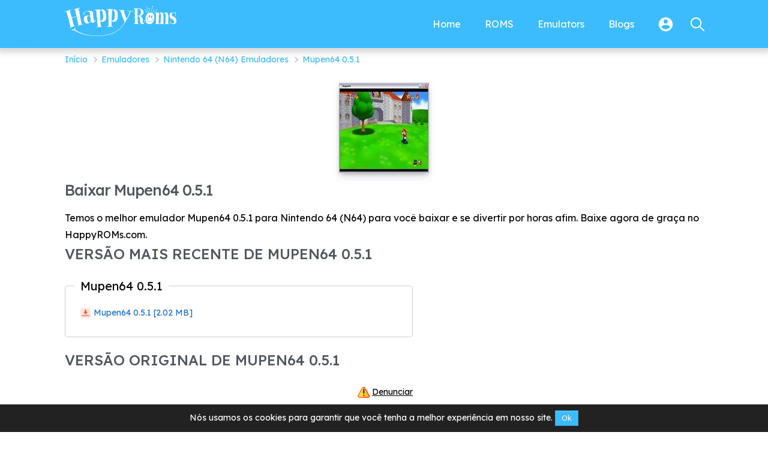

--- FILE ---
content_type: text/html; charset=utf-8
request_url: https://happyroms.com/pt/download/mupen64-051-32955/
body_size: 17260
content:


<!DOCTYPE html>
<html lang="pt">
<head>
    <meta charset="UTF-8">
    <meta http-equiv="X-UA-Compatible" content="IE=edge">
    <meta name="viewport" content="width=device-width, initial-scale=1.0">
    <meta name="googlebot" content="noindex"><meta name="googlebot-news" content="nosnippet"><meta name="robots" content="noindex, nofollow"><title>Baixar Mupen64 0.5.1 - ROM free</title><meta name="description" content="Baixar"><meta property="og:type" content="article"><meta property="og:site_name" content="Happyroms.com"><meta property="og:url" content="https://happyroms.com/pt/download/mupen64-051-32955/"><meta property="og:title" content="Baixar Mupen64 0.5.1 - ROM free"><meta property="og:description" content="Baixar"><meta name="twitter:card" content="summary_large_image"><meta name="twitter:title" content="Baixar Mupen64 0.5.1 - ROM free"><meta name="twitter:description" content="Baixar"><link rel="canonical" href="https://happyroms.com/pt/mupen64-051/"><meta property="og:locale" content="pt">    
    
    <link rel="icon" href="/assets/image/favicon.png" data-spai-eager="1" sizes="32x32">
    <link rel="icon" href="/assets/image/favicon.png" data-spai-eager="1" sizes="192x192">

    <!-- <link rel="preconnect" href="https://fonts.googleapis.com">
    <link rel="preconnect" href="https://fonts.gstatic.com" crossorigin>
    <link href="https://fonts.googleapis.com/css2?family=Lexend+Deca:wght@300;400;500;700&display=swap" rel="stylesheet"> -->
    
    <!---
    <script type="text/javascript">
        WebFontConfig = {
            google: { families: [ 'Lexend+Deca:300,400,400italic,500,700' ] }
        };
        (function() {
            var wf = document.createElement('script');
            wf.src = 'https://ajax.googleapis.com/ajax/libs/webfont/1/webfont.js';
            wf.type = 'text/javascript';
            wf.async = 'true';
            var s = document.getElementsByTagName('script')[0];
            s.parentNode.insertBefore(wf, s);
        })(); 
    </script>
    -->

    <!--FONT FACE-->
    <style>
    /* latin */
    @font-face {
    font-family: 'Lexend Deca';
    font-style: normal;
    font-weight: 300;
    src: url(https://fonts.gstatic.com/s/lexenddeca/v17/K2F1fZFYk-dHSE0UPPuwQ5qnJy_YZ2ON.woff2) format('woff2');
    unicode-range: U+0000-00FF, U+0131, U+0152-0153, U+02BB-02BC, U+02C6, U+02DA, U+02DC, U+2000-206F, U+2074, U+20AC, U+2122, U+2191, U+2193, U+2212, U+2215, U+FEFF, U+FFFD;
    }
    /* latin */
    @font-face {
    font-family: 'Lexend Deca';
    font-style: normal;
    font-weight: 400;
    src: url(https://fonts.gstatic.com/s/lexenddeca/v17/K2F1fZFYk-dHSE0UPPuwQ5qnJy_YZ2ON.woff2) format('woff2');
    unicode-range: U+0000-00FF, U+0131, U+0152-0153, U+02BB-02BC, U+02C6, U+02DA, U+02DC, U+2000-206F, U+2074, U+20AC, U+2122, U+2191, U+2193, U+2212, U+2215, U+FEFF, U+FFFD;
    }
    /* latin */
    @font-face {
    font-family: 'Lexend Deca';
    font-style: normal;
    font-weight: 500;
    src: url(https://fonts.gstatic.com/s/lexenddeca/v17/K2F1fZFYk-dHSE0UPPuwQ5qnJy_YZ2ON.woff2) format('woff2');
    unicode-range: U+0000-00FF, U+0131, U+0152-0153, U+02BB-02BC, U+02C6, U+02DA, U+02DC, U+2000-206F, U+2074, U+20AC, U+2122, U+2191, U+2193, U+2212, U+2215, U+FEFF, U+FFFD;
    }
    /* latin */
    @font-face {
    font-family: 'Lexend Deca';
    font-style: normal;
    font-weight: 700;
    src: url(https://fonts.gstatic.com/s/lexenddeca/v17/K2F1fZFYk-dHSE0UPPuwQ5qnJy_YZ2ON.woff2) format('woff2');
    unicode-range: U+0000-00FF, U+0131, U+0152-0153, U+02BB-02BC, U+02C6, U+02DA, U+02DC, U+2000-206F, U+2074, U+20AC, U+2122, U+2191, U+2193, U+2212, U+2215, U+FEFF, U+FFFD;
    }
    </style>
    
    <!-- bootstrap flex-grid-libs -->
    <style>
        *,*::before,*::after{-webkit-box-sizing:border-box;box-sizing:border-box}@media (prefers-reduced-motion: no-preference){:root{scroll-behavior:smooth}}body{margin:0;font-size:1rem;font-weight:400;line-height:1.5}a{color:#0d6efd;text-decoration:underline}a:hover{color:#0a58ca}a:not([href]):not([class]),a:not([href]):not([class]):hover{color:inherit;text-decoration:none}button:focus:not(:focus-visible){outline:0}[role=button]{cursor:pointer}button,[type=button],[type=reset],[type=submit]{-webkit-appearance:button}button:not(:disabled),[type=button]:not(:disabled),[type=reset]:not(:disabled),[type=submit]:not(:disabled){cursor:pointer}.container,.container-fluid,.container-xxl,.container-xl,.container-lg,.container-md,.container-sm{width:100%;padding-right:var(--bs-gutter-x, 0.75rem);padding-left:var(--bs-gutter-x, 0.75rem);margin-right:auto;margin-left:auto}@media (min-width: 576px){.container-sm,.container{max-width:540px}}@media (min-width: 768px){.container-md,.container-sm,.container{max-width:720px}}@media (min-width: 992px){.container-lg,.container-md,.container-sm,.container{max-width:960px}}@media (min-width: 1200px){.container-xl,.container-lg,.container-md,.container-sm,.container{max-width:1140px}}@media (min-width: 1400px){.container-xxl,.container-xl,.container-lg,.container-md,.container-sm,.container{max-width:1320px}}.row{--bs-gutter-x: 1.5rem;--bs-gutter-y: 0;display:-webkit-box;display:-ms-flexbox;display:flex;-ms-flex-wrap:wrap;flex-wrap:wrap;margin-top:calc(var(--bs-gutter-y) * -1);margin-right:calc(var(--bs-gutter-x) * -.5);margin-left:calc(var(--bs-gutter-x) * -.5)}.row>*{-ms-flex-negative:0;flex-shrink:0;width:100%;max-width:100%;padding-right:calc(var(--bs-gutter-x) * .5);padding-left:calc(var(--bs-gutter-x) * .5);margin-top:var(--bs-gutter-y)}.col{-webkit-box-flex:1;-ms-flex:1 0 0%;flex:1 0 0%}.row-cols-auto>*{-webkit-box-flex:0;-ms-flex:0 0 auto;flex:0 0 auto;width:auto}.row-cols-1>*{-webkit-box-flex:0;-ms-flex:0 0 auto;flex:0 0 auto;width:100%}.row-cols-2>*{-webkit-box-flex:0;-ms-flex:0 0 auto;flex:0 0 auto;width:50%}.row-cols-3>*{-webkit-box-flex:0;-ms-flex:0 0 auto;flex:0 0 auto;width:33.3333333333%}.row-cols-4>*{-webkit-box-flex:0;-ms-flex:0 0 auto;flex:0 0 auto;width:25%}.row-cols-5>*{-webkit-box-flex:0;-ms-flex:0 0 auto;flex:0 0 auto;width:20%}.row-cols-6>*{-webkit-box-flex:0;-ms-flex:0 0 auto;flex:0 0 auto;width:16.6666666667%}@media (min-width: 576px){.col-sm{-webkit-box-flex:1;-ms-flex:1 0 0%;flex:1 0 0%}.row-cols-sm-auto>*{-webkit-box-flex:0;-ms-flex:0 0 auto;flex:0 0 auto;width:auto}.row-cols-sm-1>*{-webkit-box-flex:0;-ms-flex:0 0 auto;flex:0 0 auto;width:100%}.row-cols-sm-2>*{-webkit-box-flex:0;-ms-flex:0 0 auto;flex:0 0 auto;width:50%}.row-cols-sm-3>*{-webkit-box-flex:0;-ms-flex:0 0 auto;flex:0 0 auto;width:33.3333333333%}.row-cols-sm-4>*{-webkit-box-flex:0;-ms-flex:0 0 auto;flex:0 0 auto;width:25%}.row-cols-sm-5>*{-webkit-box-flex:0;-ms-flex:0 0 auto;flex:0 0 auto;width:20%}.row-cols-sm-6>*{-webkit-box-flex:0;-ms-flex:0 0 auto;flex:0 0 auto;width:16.6666666667%}}@media (min-width: 768px){.col-md{-webkit-box-flex:1;-ms-flex:1 0 0%;flex:1 0 0%}.row-cols-md-auto>*{-webkit-box-flex:0;-ms-flex:0 0 auto;flex:0 0 auto;width:auto}.row-cols-md-1>*{-webkit-box-flex:0;-ms-flex:0 0 auto;flex:0 0 auto;width:100%}.row-cols-md-2>*{-webkit-box-flex:0;-ms-flex:0 0 auto;flex:0 0 auto;width:50%}.row-cols-md-3>*{-webkit-box-flex:0;-ms-flex:0 0 auto;flex:0 0 auto;width:33.3333333333%}.row-cols-md-4>*{-webkit-box-flex:0;-ms-flex:0 0 auto;flex:0 0 auto;width:25%}.row-cols-md-5>*{-webkit-box-flex:0;-ms-flex:0 0 auto;flex:0 0 auto;width:20%}.row-cols-md-6>*{-webkit-box-flex:0;-ms-flex:0 0 auto;flex:0 0 auto;width:16.6666666667%}}@media (min-width: 992px){.col-lg{-webkit-box-flex:1;-ms-flex:1 0 0%;flex:1 0 0%}.row-cols-lg-auto>*{-webkit-box-flex:0;-ms-flex:0 0 auto;flex:0 0 auto;width:auto}.row-cols-lg-1>*{-webkit-box-flex:0;-ms-flex:0 0 auto;flex:0 0 auto;width:100%}.row-cols-lg-2>*{-webkit-box-flex:0;-ms-flex:0 0 auto;flex:0 0 auto;width:50%}.row-cols-lg-3>*{-webkit-box-flex:0;-ms-flex:0 0 auto;flex:0 0 auto;width:33.3333333333%}.row-cols-lg-4>*{-webkit-box-flex:0;-ms-flex:0 0 auto;flex:0 0 auto;width:25%}.row-cols-lg-5>*{-webkit-box-flex:0;-ms-flex:0 0 auto;flex:0 0 auto;width:20%}.row-cols-lg-6>*{-webkit-box-flex:0;-ms-flex:0 0 auto;flex:0 0 auto;width:16.6666666667%}}@media (min-width: 1200px){.col-xl{-webkit-box-flex:1;-ms-flex:1 0 0%;flex:1 0 0%}.row-cols-xl-auto>*{-webkit-box-flex:0;-ms-flex:0 0 auto;flex:0 0 auto;width:auto}.row-cols-xl-1>*{-webkit-box-flex:0;-ms-flex:0 0 auto;flex:0 0 auto;width:100%}.row-cols-xl-2>*{-webkit-box-flex:0;-ms-flex:0 0 auto;flex:0 0 auto;width:50%}.row-cols-xl-3>*{-webkit-box-flex:0;-ms-flex:0 0 auto;flex:0 0 auto;width:33.3333333333%}.row-cols-xl-4>*{-webkit-box-flex:0;-ms-flex:0 0 auto;flex:0 0 auto;width:25%}.row-cols-xl-5>*{-webkit-box-flex:0;-ms-flex:0 0 auto;flex:0 0 auto;width:20%}.row-cols-xl-6>*{-webkit-box-flex:0;-ms-flex:0 0 auto;flex:0 0 auto;width:16.6666666667%}}@media (min-width: 1400px){.col-xxl{-webkit-box-flex:1;-ms-flex:1 0 0%;flex:1 0 0%}.row-cols-xxl-auto>*{-webkit-box-flex:0;-ms-flex:0 0 auto;flex:0 0 auto;width:auto}.row-cols-xxl-1>*{-webkit-box-flex:0;-ms-flex:0 0 auto;flex:0 0 auto;width:100%}.row-cols-xxl-2>*{-webkit-box-flex:0;-ms-flex:0 0 auto;flex:0 0 auto;width:50%}.row-cols-xxl-3>*{-webkit-box-flex:0;-ms-flex:0 0 auto;flex:0 0 auto;width:33.3333333333%}.row-cols-xxl-4>*{-webkit-box-flex:0;-ms-flex:0 0 auto;flex:0 0 auto;width:25%}.row-cols-xxl-5>*{-webkit-box-flex:0;-ms-flex:0 0 auto;flex:0 0 auto;width:20%}.row-cols-xxl-6>*{-webkit-box-flex:0;-ms-flex:0 0 auto;flex:0 0 auto;width:16.6666666667%}}.col-auto{-webkit-box-flex:0;-ms-flex:0 0 auto;flex:0 0 auto;width:auto}.col-1{-webkit-box-flex:0;-ms-flex:0 0 auto;flex:0 0 auto;width:8.33333333%}.col-2{-webkit-box-flex:0;-ms-flex:0 0 auto;flex:0 0 auto;width:16.66666667%}.col-3{-webkit-box-flex:0;-ms-flex:0 0 auto;flex:0 0 auto;width:25%}.col-4{-webkit-box-flex:0;-ms-flex:0 0 auto;flex:0 0 auto;width:33.33333333%}.col-5{-webkit-box-flex:0;-ms-flex:0 0 auto;flex:0 0 auto;width:41.66666667%}.col-6{-webkit-box-flex:0;-ms-flex:0 0 auto;flex:0 0 auto;width:50%}.col-7{-webkit-box-flex:0;-ms-flex:0 0 auto;flex:0 0 auto;width:58.33333333%}.col-8{-webkit-box-flex:0;-ms-flex:0 0 auto;flex:0 0 auto;width:66.66666667%}.col-9{-webkit-box-flex:0;-ms-flex:0 0 auto;flex:0 0 auto;width:75%}.col-10{-webkit-box-flex:0;-ms-flex:0 0 auto;flex:0 0 auto;width:83.33333333%}.col-11{-webkit-box-flex:0;-ms-flex:0 0 auto;flex:0 0 auto;width:91.66666667%}.col-12{-webkit-box-flex:0;-ms-flex:0 0 auto;flex:0 0 auto;width:100%}.g-0,.gx-0{--bs-gutter-x: 0}.g-0,.gy-0{--bs-gutter-y: 0}.g-1,.gx-1{--bs-gutter-x: 0.25rem}.g-1,.gy-1{--bs-gutter-y: 0.25rem}.g-2,.gx-2{--bs-gutter-x: 0.5rem}.g-2,.gy-2{--bs-gutter-y: 0.5rem}.g-3,.gx-3{--bs-gutter-x: 1rem}.g-3,.gy-3{--bs-gutter-y: 1rem}.g-4,.gx-4{--bs-gutter-x: 1.5rem}.g-4,.gy-4{--bs-gutter-y: 1.5rem}.g-5,.gx-5{--bs-gutter-x: 3rem}.g-5,.gy-5{--bs-gutter-y: 3rem}@media (min-width: 576px){.col-sm-auto{-webkit-box-flex:0;-ms-flex:0 0 auto;flex:0 0 auto;width:auto}.col-sm-1{-webkit-box-flex:0;-ms-flex:0 0 auto;flex:0 0 auto;width:8.33333333%}.col-sm-2{-webkit-box-flex:0;-ms-flex:0 0 auto;flex:0 0 auto;width:16.66666667%}.col-sm-3{-webkit-box-flex:0;-ms-flex:0 0 auto;flex:0 0 auto;width:25%}.col-sm-4{-webkit-box-flex:0;-ms-flex:0 0 auto;flex:0 0 auto;width:33.33333333%}.col-sm-5{-webkit-box-flex:0;-ms-flex:0 0 auto;flex:0 0 auto;width:41.66666667%}.col-sm-6{-webkit-box-flex:0;-ms-flex:0 0 auto;flex:0 0 auto;width:50%}.col-sm-7{-webkit-box-flex:0;-ms-flex:0 0 auto;flex:0 0 auto;width:58.33333333%}.col-sm-8{-webkit-box-flex:0;-ms-flex:0 0 auto;flex:0 0 auto;width:66.66666667%}.col-sm-9{-webkit-box-flex:0;-ms-flex:0 0 auto;flex:0 0 auto;width:75%}.col-sm-10{-webkit-box-flex:0;-ms-flex:0 0 auto;flex:0 0 auto;width:83.33333333%}.col-sm-11{-webkit-box-flex:0;-ms-flex:0 0 auto;flex:0 0 auto;width:91.66666667%}.col-sm-12{-webkit-box-flex:0;-ms-flex:0 0 auto;flex:0 0 auto;width:100%}.g-sm-0,.gx-sm-0{--bs-gutter-x: 0}.g-sm-0,.gy-sm-0{--bs-gutter-y: 0}.g-sm-1,.gx-sm-1{--bs-gutter-x: 0.25rem}.g-sm-1,.gy-sm-1{--bs-gutter-y: 0.25rem}.g-sm-2,.gx-sm-2{--bs-gutter-x: 0.5rem}.g-sm-2,.gy-sm-2{--bs-gutter-y: 0.5rem}.g-sm-3,.gx-sm-3{--bs-gutter-x: 1rem}.g-sm-3,.gy-sm-3{--bs-gutter-y: 1rem}.g-sm-4,.gx-sm-4{--bs-gutter-x: 1.5rem}.g-sm-4,.gy-sm-4{--bs-gutter-y: 1.5rem}.g-sm-5,.gx-sm-5{--bs-gutter-x: 3rem}.g-sm-5,.gy-sm-5{--bs-gutter-y: 3rem}}@media (min-width: 768px){.col-md-auto{-webkit-box-flex:0;-ms-flex:0 0 auto;flex:0 0 auto;width:auto}.col-md-1{-webkit-box-flex:0;-ms-flex:0 0 auto;flex:0 0 auto;width:8.33333333%}.col-md-2{-webkit-box-flex:0;-ms-flex:0 0 auto;flex:0 0 auto;width:16.66666667%}.col-md-3{-webkit-box-flex:0;-ms-flex:0 0 auto;flex:0 0 auto;width:25%}.col-md-4{-webkit-box-flex:0;-ms-flex:0 0 auto;flex:0 0 auto;width:33.33333333%}.col-md-5{-webkit-box-flex:0;-ms-flex:0 0 auto;flex:0 0 auto;width:41.66666667%}.col-md-6{-webkit-box-flex:0;-ms-flex:0 0 auto;flex:0 0 auto;width:50%}.col-md-7{-webkit-box-flex:0;-ms-flex:0 0 auto;flex:0 0 auto;width:58.33333333%}.col-md-8{-webkit-box-flex:0;-ms-flex:0 0 auto;flex:0 0 auto;width:66.66666667%}.col-md-9{-webkit-box-flex:0;-ms-flex:0 0 auto;flex:0 0 auto;width:75%}.col-md-10{-webkit-box-flex:0;-ms-flex:0 0 auto;flex:0 0 auto;width:83.33333333%}.col-md-11{-webkit-box-flex:0;-ms-flex:0 0 auto;flex:0 0 auto;width:91.66666667%}.col-md-12{-webkit-box-flex:0;-ms-flex:0 0 auto;flex:0 0 auto;width:100%}.g-md-0,.gx-md-0{--bs-gutter-x: 0}.g-md-0,.gy-md-0{--bs-gutter-y: 0}.g-md-1,.gx-md-1{--bs-gutter-x: 0.25rem}.g-md-1,.gy-md-1{--bs-gutter-y: 0.25rem}.g-md-2,.gx-md-2{--bs-gutter-x: 0.5rem}.g-md-2,.gy-md-2{--bs-gutter-y: 0.5rem}.g-md-3,.gx-md-3{--bs-gutter-x: 1rem}.g-md-3,.gy-md-3{--bs-gutter-y: 1rem}.g-md-4,.gx-md-4{--bs-gutter-x: 1.5rem}.g-md-4,.gy-md-4{--bs-gutter-y: 1.5rem}.g-md-5,.gx-md-5{--bs-gutter-x: 3rem}.g-md-5,.gy-md-5{--bs-gutter-y: 3rem}}@media (min-width: 992px){.col-lg-auto{-webkit-box-flex:0;-ms-flex:0 0 auto;flex:0 0 auto;width:auto}.col-lg-1{-webkit-box-flex:0;-ms-flex:0 0 auto;flex:0 0 auto;width:8.33333333%}.col-lg-2{-webkit-box-flex:0;-ms-flex:0 0 auto;flex:0 0 auto;width:16.66666667%}.col-lg-3{-webkit-box-flex:0;-ms-flex:0 0 auto;flex:0 0 auto;width:25%}.col-lg-4{-webkit-box-flex:0;-ms-flex:0 0 auto;flex:0 0 auto;width:33.33333333%}.col-lg-5{-webkit-box-flex:0;-ms-flex:0 0 auto;flex:0 0 auto;width:41.66666667%}.col-lg-6{-webkit-box-flex:0;-ms-flex:0 0 auto;flex:0 0 auto;width:50%}.col-lg-7{-webkit-box-flex:0;-ms-flex:0 0 auto;flex:0 0 auto;width:58.33333333%}.col-lg-8{-webkit-box-flex:0;-ms-flex:0 0 auto;flex:0 0 auto;width:66.66666667%}.col-lg-9{-webkit-box-flex:0;-ms-flex:0 0 auto;flex:0 0 auto;width:75%}.col-lg-10{-webkit-box-flex:0;-ms-flex:0 0 auto;flex:0 0 auto;width:83.33333333%}.col-lg-11{-webkit-box-flex:0;-ms-flex:0 0 auto;flex:0 0 auto;width:91.66666667%}.col-lg-12{-webkit-box-flex:0;-ms-flex:0 0 auto;flex:0 0 auto;width:100%}.g-lg-0,.gx-lg-0{--bs-gutter-x: 0}.g-lg-0,.gy-lg-0{--bs-gutter-y: 0}.g-lg-1,.gx-lg-1{--bs-gutter-x: 0.25rem}.g-lg-1,.gy-lg-1{--bs-gutter-y: 0.25rem}.g-lg-2,.gx-lg-2{--bs-gutter-x: 0.5rem}.g-lg-2,.gy-lg-2{--bs-gutter-y: 0.5rem}.g-lg-3,.gx-lg-3{--bs-gutter-x: 1rem}.g-lg-3,.gy-lg-3{--bs-gutter-y: 1rem}.g-lg-4,.gx-lg-4{--bs-gutter-x: 1.5rem}.g-lg-4,.gy-lg-4{--bs-gutter-y: 1.5rem}.g-lg-5,.gx-lg-5{--bs-gutter-x: 3rem}.g-lg-5,.gy-lg-5{--bs-gutter-y: 3rem}}@media (min-width: 1200px){.col-xl-auto{-webkit-box-flex:0;-ms-flex:0 0 auto;flex:0 0 auto;width:auto}.col-xl-1{-webkit-box-flex:0;-ms-flex:0 0 auto;flex:0 0 auto;width:8.33333333%}.col-xl-2{-webkit-box-flex:0;-ms-flex:0 0 auto;flex:0 0 auto;width:16.66666667%}.col-xl-3{-webkit-box-flex:0;-ms-flex:0 0 auto;flex:0 0 auto;width:25%}.col-xl-4{-webkit-box-flex:0;-ms-flex:0 0 auto;flex:0 0 auto;width:33.33333333%}.col-xl-5{-webkit-box-flex:0;-ms-flex:0 0 auto;flex:0 0 auto;width:41.66666667%}.col-xl-6{-webkit-box-flex:0;-ms-flex:0 0 auto;flex:0 0 auto;width:50%}.col-xl-7{-webkit-box-flex:0;-ms-flex:0 0 auto;flex:0 0 auto;width:58.33333333%}.col-xl-8{-webkit-box-flex:0;-ms-flex:0 0 auto;flex:0 0 auto;width:66.66666667%}.col-xl-9{-webkit-box-flex:0;-ms-flex:0 0 auto;flex:0 0 auto;width:75%}.col-xl-10{-webkit-box-flex:0;-ms-flex:0 0 auto;flex:0 0 auto;width:83.33333333%}.col-xl-11{-webkit-box-flex:0;-ms-flex:0 0 auto;flex:0 0 auto;width:91.66666667%}.col-xl-12{-webkit-box-flex:0;-ms-flex:0 0 auto;flex:0 0 auto;width:100%}.g-xl-0,.gx-xl-0{--bs-gutter-x: 0}.g-xl-0,.gy-xl-0{--bs-gutter-y: 0}.g-xl-1,.gx-xl-1{--bs-gutter-x: 0.25rem}.g-xl-1,.gy-xl-1{--bs-gutter-y: 0.25rem}.g-xl-2,.gx-xl-2{--bs-gutter-x: 0.5rem}.g-xl-2,.gy-xl-2{--bs-gutter-y: 0.5rem}.g-xl-3,.gx-xl-3{--bs-gutter-x: 1rem}.g-xl-3,.gy-xl-3{--bs-gutter-y: 1rem}.g-xl-4,.gx-xl-4{--bs-gutter-x: 1.5rem}.g-xl-4,.gy-xl-4{--bs-gutter-y: 1.5rem}.g-xl-5,.gx-xl-5{--bs-gutter-x: 3rem}.g-xl-5,.gy-xl-5{--bs-gutter-y: 3rem}}@media (min-width: 1400px){.col-xxl-auto{-webkit-box-flex:0;-ms-flex:0 0 auto;flex:0 0 auto;width:auto}.col-xxl-1{-webkit-box-flex:0;-ms-flex:0 0 auto;flex:0 0 auto;width:8.33333333%}.col-xxl-2{-webkit-box-flex:0;-ms-flex:0 0 auto;flex:0 0 auto;width:16.66666667%}.col-xxl-3{-webkit-box-flex:0;-ms-flex:0 0 auto;flex:0 0 auto;width:25%}.col-xxl-4{-webkit-box-flex:0;-ms-flex:0 0 auto;flex:0 0 auto;width:33.33333333%}.col-xxl-5{-webkit-box-flex:0;-ms-flex:0 0 auto;flex:0 0 auto;width:41.66666667%}.col-xxl-6{-webkit-box-flex:0;-ms-flex:0 0 auto;flex:0 0 auto;width:50%}.col-xxl-7{-webkit-box-flex:0;-ms-flex:0 0 auto;flex:0 0 auto;width:58.33333333%}.col-xxl-8{-webkit-box-flex:0;-ms-flex:0 0 auto;flex:0 0 auto;width:66.66666667%}.col-xxl-9{-webkit-box-flex:0;-ms-flex:0 0 auto;flex:0 0 auto;width:75%}.col-xxl-10{-webkit-box-flex:0;-ms-flex:0 0 auto;flex:0 0 auto;width:83.33333333%}.col-xxl-11{-webkit-box-flex:0;-ms-flex:0 0 auto;flex:0 0 auto;width:91.66666667%}.col-xxl-12{-webkit-box-flex:0;-ms-flex:0 0 auto;flex:0 0 auto;width:100%}.g-xxl-0,.gx-xxl-0{--bs-gutter-x: 0}.g-xxl-0,.gy-xxl-0{--bs-gutter-y: 0}.g-xxl-1,.gx-xxl-1{--bs-gutter-x: 0.25rem}.g-xxl-1,.gy-xxl-1{--bs-gutter-y: 0.25rem}.g-xxl-2,.gx-xxl-2{--bs-gutter-x: 0.5rem}.g-xxl-2,.gy-xxl-2{--bs-gutter-y: 0.5rem}.g-xxl-3,.gx-xxl-3{--bs-gutter-x: 1rem}.g-xxl-3,.gy-xxl-3{--bs-gutter-y: 1rem}.g-xxl-4,.gx-xxl-4{--bs-gutter-x: 1.5rem}.g-xxl-4,.gy-xxl-4{--bs-gutter-y: 1.5rem}.g-xxl-5,.gx-xxl-5{--bs-gutter-x: 3rem}.g-xxl-5,.gy-xxl-5{--bs-gutter-y: 3rem}}.w-100{width:100% !important}.mw-100{max-width:100% !important}.h-100{height:100% !important}
        /*# sourceMappingURL=bootstrap.min.css.map */
    </style>
    <link rel="stylesheet" href="/assets/css/style.min.css">


    <!-- Google tag (gtag.js) -->
    <script async src="https://www.googletagmanager.com/gtag/js?id=G-0XTLWLGSDJ"></script>
    <script>
    window.dataLayer = window.dataLayer || [];
    function gtag(){dataLayer.push(arguments);}
    gtag('js', new Date());

    gtag('config', 'G-0XTLWLGSDJ');
    </script>
    
    <script>
        var domain = "https://happyroms.com",
            token = "hmdt1lxr5jyweavb8u0qfo2cg793snkizp64",
            langid = `pt`,
            ismainlang = `false`,
            ldomain = (ismainlang) ? domain : `${domain}/${langid}`;
    </script>
    
    <script>
        var showads = ("false" == "true");
        var adscode = "";
        var adslazy = ("false" == "true");
		// Lazyload header
        var adsheader = "";
        var adsheaderLazy = "false";
		// End lazyload header
        var hasWebP = !1;
        !function() {
            var A = new Image;
            A.onload = function() {                
                hasWebP = !!(A.height > 0 && A.width > 0)
            }, A.onerror = function() {
                hasWebP = !1
            }, A.src = "[data-uri]"            
        }();        
        function lazyImage(lzl) {
            return function(e) {
                var observer,
                    options = {
                        rootMargin: "0px",
                        threshold: 0.05
                    },
                    allTheLazyImages = document.querySelectorAll("." + lzl);
                function lazyLoader(e) {
                    e.forEach(function(e) {
                        e.intersectionRatio > 0 && lazyLoadImage(e.target);
                    });
                }
                function lazyLoadImage(e) {
                    e.onload = function() {
                        e.classList.remove(lzl);
                    };
                    e.dataset.lazybackground && (e.style.backgroundImage = "url(".concat(e.dataset.lazybackground, ")")), e.getAttribute("data-src") && ((e.src = hasWebP && -1 != e.dataset.src.indexOf("googleusercontent.com") ? e.dataset.src + "-rw" : e.dataset.src), "IntersectionObserver" in window && observer.unobserve(e));
                }
                if("IntersectionObserver" in window)(observer = new IntersectionObserver(lazyLoader, options)), allTheLazyImages.forEach(function(e) {
                    observer.observe(e);
                });
                else for (var i = 0; i < allTheLazyImages.length; i++) lazyLoadImage(allTheLazyImages[i]);
            }
        }
        function lazyScript(c, e) {
            var n = document.createElement("script");
            n.async = !0, e && (n.onload = e), document.head.appendChild(n), n.src = c
        }
        function lazyAds(lzl) {
            return function(e) {
                var observer;
                var options = {
                    rootMargin: "0px",
                    threshold: 0.05
                };        
                var allTheLazyAds = document.querySelectorAll("." + lzl);
                function lazyLoader(e) {
                    e.forEach(function(e) {
                        e.intersectionRatio > 0 && lazyLoadAds(e.target);
                    });
                }
                function lazyLoadAds(e) {
                    "IntersectionObserver" in window && observer.unobserve(e);
                    e.classList.remove(lzl);
                    var codeName = e.id;
                    googletag.cmd.push(function() {
                        googletag.display(codeName);
                        googletag.pubads().refresh([window.__gptslot__[codeName]]);
                    });
                }
                if ("IntersectionObserver" in window)(observer = new IntersectionObserver(lazyLoader, options)), allTheLazyAds.forEach(function(e) {
                    observer.observe(e);
                });
                else for (var i = 0; i < allTheLazyAds.length; i++) lazyLoadAds(allTheLazyAds[i]);
            };
        }
        var lazyLoad = false;
        function onLazyLoad(){
            if (lazyLoad === true) return;
            lazyLoad = true;
            document.removeEventListener('scroll', onLazyLoad);
            document.removeEventListener('mousemove', onLazyLoad);
            document.removeEventListener('mousedown', onLazyLoad);
            document.removeEventListener('touchstart', onLazyLoad);
            //ADS script            
            //lazyScript("//securepubads.g.doubleclick.net/tag/js/gpt.js");
            if(showads && adslazy && adscode.length > 0){
				if(adsheader!="" && adsheaderLazy=="true"){
                    (function() {
                        var n = document.createElement("script");
                        n.async = !0, n.setAttribute('data-ad-client', adsheader), document.head.appendChild(n), n.src = '//pagead2.googlesyndication.com/pagead/js/adsbygoogle.js'
                    })();
                }
                (function() {
                    var n = document.createElement("script");
                    n.async = !0, n.setAttribute('data-ad-client', adscode), document.head.appendChild(n), n.src = '//pagead2.googlesyndication.com/pagead/js/adsbygoogle.js'
                })();
            }
        }
        document.addEventListener("scroll", onLazyLoad),
        document.addEventListener("mousemove", onLazyLoad),
        document.addEventListener("mousedown", onLazyLoad),
        document.addEventListener("touchstart", onLazyLoad),
        document.addEventListener("load", function() {
            document.body.clientHeight != document.documentElement.clientHeight && 0 == document.documentElement.scrollTop && 0 == document.body.scrollTop || onLazyLoad()
        });
    </script>
    
    
</head>

<body class="">
    <div id="adminBar" data-pid="3" data-ptype="p"></div>
    <header id="page-header" 
    
    >
        <div class="container">
            <div class="ph-left">
                <a class="nm-icon nmi-menu-toggle" href="javascript:void(0);" onclick="document.getElementById('menu-holder').classList.toggle('open');">
                    <svg fill="#fff" xmlns="http://www.w3.org/2000/svg" width="19.514" height="14.864" viewBox="0 0 19.514 14.864">
                        <g transform="translate(0 -61)">
                            <g transform="translate(4.573 72.434)">
                                <path d="M133.225,61h-11.51a1.715,1.715,0,1,0,0,3.43h11.51a1.715,1.715,0,1,0,0-3.43Z" transform="translate(-120 -72.434)"/>
                                <path d="M133.225,211h-11.51a1.715,1.715,0,1,0,0,3.43h11.51a1.715,1.715,0,1,0,0-3.43Z" transform="translate(-120 -216.717)"/>
                                <path d="M133.225,361h-11.51a1.715,1.715,0,1,0,0,3.43h11.51a1.715,1.715,0,1,0,0-3.43Z" transform="translate(-120 -361)"/>
                            </g>
                            <g id="Group_3003" data-name="Group 3003" transform="translate(0 72.434)">
                                <path d="M1.715,61A1.715,1.715,0,1,0,3.43,62.715,1.717,1.717,0,0,0,1.715,61Z" transform="translate(0 -72.434)"/>
                                <path d="M1.715,211a1.715,1.715,0,1,0,1.715,1.715A1.717,1.717,0,0,0,1.715,211Z" transform="translate(0 -216.717)"/>
                                <path d="M1.715,361a1.715,1.715,0,1,0,1.715,1.715A1.717,1.717,0,0,0,1.715,361Z" transform="translate(0 -361)"/>
                            </g>
                        </g>
                    </svg>                                            
                </a>
                <a class="logo" href="https://happyroms.com/pt">
                    <img class="img-lazy" data-src="/assets/image/logo_header.png" alt="Logo Happyroms.com"/>
                </a>
                <a class="nm-icon nmi-search-toggle
                
                " href="javascript:void(0);">
                    <svg fill="#fff"  xmlns="http://www.w3.org/2000/svg" width="23" height="23" viewBox="0 0 19.262 19.262">
                        <path d="M19.026,17.895l-5.477-5.478a7.639,7.639,0,1,0-1.135,1.135l5.477,5.478a.8.8,0,1,0,1.135-1.135Zm-11.4-4.248a6.019,6.019,0,1,1,6.019-6.019A6.026,6.026,0,0,1,7.624,13.647Z" transform="translate(0 -0.003)"/>
                    </svg>
                </a>
            </div>
            <div class="ph-right
                
            ">                
                <div id="menu-holder" class="">
                    <a class="nmi-menu-toggle" href="javascript:void(0)" onclick="document.getElementById('menu-holder').classList.toggle('open');">
                        <svg xmlns="http://www.w3.org/2000/svg" width="20" height="20" viewBox="0 0 20 20">
                            <g transform="translate(3 3)">
                                <rect width="20" height="20" transform="translate(-3 -3)" fill="#ed1b1b"/>
                                <path d="M8.523,7l5.223-5.223a.765.765,0,0,0,0-1.08L13.288.239a.766.766,0,0,0-1.081,0L6.985,5.462,1.762.239a.766.766,0,0,0-1.08,0L.224.7a.765.765,0,0,0,0,1.08L5.446,7,.224,12.223a.766.766,0,0,0,0,1.081l.458.458a.766.766,0,0,0,1.08,0L6.985,8.538l5.223,5.223a.758.758,0,0,0,.54.223h0a.758.758,0,0,0,.54-.223l.458-.458a.766.766,0,0,0,0-1.08Z" transform="translate(0 -0.016)" fill="#fff"/>
                            </g>
                        </svg>
                    </a>
                    
                    <ul class="menu"><li><a href="https://happyroms.com/pt" title="Home" ><span>Home</span></a></li><li><a href="https://happyroms.com/pt/roms/" title="ROMS" ><span>ROMS</span></a></li><li><a href="https://happyroms.com/pt/emulators/" title="Emulators" ><span>Emulators</span></a></li><li><a href="https://happyroms.com/pt/blogs/" title="Blogs" ><span>Blogs</span></a></li></ul>
                    <div class="login box-dropdown">
                        <a href="javascript:void(0)" class="dd-toggle" rel="nofollow">
                            <svg class="avatar" fill="#fff" xmlns="http://www.w3.org/2000/svg" width="25" height="25" viewBox="0 0 20 20">
                                <path d="M10,0A10,10,0,1,0,20,10,10.029,10.029,0,0,0,10,0Zm0,3a2.946,2.946,0,0,1,3,3,2.946,2.946,0,0,1-3,3A2.946,2.946,0,0,1,7,6,2.946,2.946,0,0,1,10,3Zm0,14.2A7.3,7.3,0,0,1,4,14c0-2,4-3.1,6-3.1S16,12,16,14A7.3,7.3,0,0,1,10,17.2Z" />
                            </svg>
                        </a>
                        <div class="dd-content">
                            <a href="https://happyroms.com/pt/login">Entrar</a>
                            <a href="https://happyroms.com/pt/register">Cadastro</a>
                        </div>
                    </div>
                </div>
            </div>
            
        </div>
        <div id="search-holder" class="">            
            <form action="https://happyroms.com/pt" class="form-search" autocomplete='off'>
                <input type="text" name="s" placeholder="Encontre seus jogos e apps favoritos..." autocomplete="off"/>
                <button>
                    <svg fill="#000" xmlns="http://www.w3.org/2000/svg" width="22" height="22" viewBox="0 0 19.262 19.262">
                        <path d="M19.026,17.895l-5.477-5.478a7.639,7.639,0,1,0-1.135,1.135l5.477,5.478a.8.8,0,1,0,1.135-1.135Zm-11.4-4.248a6.019,6.019,0,1,1,6.019-6.019A6.026,6.026,0,0,1,7.624,13.647Z" transform="translate(0 -0.003)"></path>
                    </svg>                      
                </button>
                <pre id="suggest-text" class="suggest-text"></pre>
                <div id="suggestions" class="suggestions"></div>
            </form>
        </div>
    </header>
<main id="page-body">
    <div class="container">
        <div class="mb-20">
            <div id="breadcrumb" class="breadcumb"><ul><li><a href="https://happyroms.com/pt">Início</a></li><li><a href="https://happyroms.com/pt/emulators/">Emuladores</a></li><li><a href="https://happyroms.com/pt/emulators/nintendo-64-emulators/">Nintendo 64 (N64) Emuladores</a></li><li><span>Mupen64 0.5.1</span></li></ul></div>
        </div>
        <article class="page-single">
            <div class="page-description">                
                <div class="wrapcontent">
                    <div class="entry-thumb mb-20">
                        <figure>
                            <img src="https://happyroms.com/uploads/2022/6/mupen64-0-5-1-emulators-150.jpg" alt="Mupen64 0.5.1">
                        </figure>
                        <h1 class="page-title text-center">Baixar Mupen64 0.5.1</h1>
                    </div>  
                    Temos o melhor emulador Mupen64 0.5.1 para Nintendo 64 (N64) para você baixar e se divertir por horas afim. Baixe agora de graça no HappyROMs.com.
                </div>
            </div>                      
            
            
                <div class="sbhTitle mb-20">
                    <span >Versão mais recente de Mupen64 0.5.1</span>
                </div>
                
<div class="box-cross mb-20 ">
    <div class="bc-title">Mupen64 0.5.1</div>
    <div class="bc-body wrap-box-mod">
        <div class="wrapcontent">            
            
        </div>
        <div class="links">
        
                    <div class="item item-apk">
                        <a href="https://happyroms.com/pt/download/mod/mupen64-051-32955-485" title="Mupen64 0.5.1 [2.02 MB]">
                            <svg id="bold" style="padding-right: 5px;" width="22.281" height="28.358" enable-background="new 0 0 32 32" viewBox="0 0 32 32" xmlns="http://www.w3.org/2000/svg"><path d="m26 32h-20c-3.314 0-6-2.686-6-6v-20c0-3.314 2.686-6 6-6h20c3.314 0 6 2.686 6 6v20c0 3.314-2.686 6-6 6z" fill="#ffe6e2"></path><path d="m16 20c-.205 0-.401-.084-.542-.232l-5.25-5.5c-.455-.476-.117-1.268.542-1.268h2.75v-5.75c0-.689.561-1.25 1.25-1.25h2.5c.689 0 1.25.561 1.25 1.25v5.75h2.75c.659 0 .997.792.542 1.268l-5.25 5.5c-.141.148-.337.232-.542.232z" fill="#fc573b"></path><path d="m26.25 26h-20.5c-.965 0-1.75-.785-1.75-1.75v-.5c0-.965.785-1.75 1.75-1.75h20.5c.965 0 1.75.785 1.75 1.75v.5c0 .965-.785 1.75-1.75 1.75z" fill="#fd907e"></path></svg>
                            <span>Mupen64 0.5.1 [2.02 MB]</span>
                        </a>
                    </div>
        
        </div>
    </div>
</div>

            
            
            
            <div id="bh-original" class="sbhTitle mb-20">
                <span>Versão original de Mupen64 0.5.1</span>
            </div>            
            
                <!--
                    <div id="ApkOriginal" data-id="32955" data-name="">
                     
<div class="box-cross mb-20 ">
    <div class="bc-title">Mupen64 0.5.1 null APK Original</div>
    <div class="bc-body wrap-box-mod">
        <div class="wrapcontent">            
            
        </div>
        <div class="links">
        
                    <div class="item item-apk">
                        <a href="https://happyroms.com/pt/download/original/mupen64-051-32955-1" title="Mupen64 0.5.1 null Original">
                            <svg id="bold" style="padding-right: 5px;" width="22.281" height="28.358" enable-background="new 0 0 32 32" viewBox="0 0 32 32" xmlns="http://www.w3.org/2000/svg"><path d="m26 32h-20c-3.314 0-6-2.686-6-6v-20c0-3.314 2.686-6 6-6h20c3.314 0 6 2.686 6 6v20c0 3.314-2.686 6-6 6z" fill="#ffe6e2"></path><path d="m16 20c-.205 0-.401-.084-.542-.232l-5.25-5.5c-.455-.476-.117-1.268.542-1.268h2.75v-5.75c0-.689.561-1.25 1.25-1.25h2.5c.689 0 1.25.561 1.25 1.25v5.75h2.75c.659 0 .997.792.542 1.268l-5.25 5.5c-.141.148-.337.232-.542.232z" fill="#fc573b"></path><path d="m26.25 26h-20.5c-.965 0-1.75-.785-1.75-1.75v-.5c0-.965.785-1.75 1.75-1.75h20.5c.965 0 1.75.785 1.75 1.75v.5c0 .965-.785 1.75-1.75 1.75z" fill="#fd907e"></path></svg>
                            <span>Mupen64 0.5.1 null Original</span>
                        </a>
                    </div>
        
                    <div class="item item-obb">
                        <a href="https://happyroms.com/pt/download/original/mupen64-051-32955-2" title="[OBB] - Mupen64 0.5.1 null APK Original">
                            <svg id="bold" style="padding-right: 5px;" width="22.281" height="28.358" enable-background="new 0 0 32 32" viewBox="0 0 32 32" xmlns="http://www.w3.org/2000/svg"><path d="m26 32h-20c-3.314 0-6-2.686-6-6v-20c0-3.314 2.686-6 6-6h20c3.314 0 6 2.686 6 6v20c0 3.314-2.686 6-6 6z" fill="#ffe6e2"></path><path d="m16 20c-.205 0-.401-.084-.542-.232l-5.25-5.5c-.455-.476-.117-1.268.542-1.268h2.75v-5.75c0-.689.561-1.25 1.25-1.25h2.5c.689 0 1.25.561 1.25 1.25v5.75h2.75c.659 0 .997.792.542 1.268l-5.25 5.5c-.141.148-.337.232-.542.232z" fill="#fc573b"></path><path d="m26.25 26h-20.5c-.965 0-1.75-.785-1.75-1.75v-.5c0-.965.785-1.75 1.75-1.75h20.5c.965 0 1.75.785 1.75 1.75v.5c0 .965-.785 1.75-1.75 1.75z" fill="#fd907e"></path></svg>
                            <span>[OBB] - Mupen64 0.5.1 null APK Original</span>
                        </a>
                    </div>
        
        </div>
    </div>
</div>

                    </div>
                    -->
            
            <!--FEED BACK-->
            <div class="entry-warning text-right">
                <div id="sendFeedback" class="relatorio">
                    <svg xmlns="http://www.w3.org/2000/svg" width="20.125" height="18.714" viewBox="0 0 20.125 18.714">
                        <g transform="translate(0)">
                        <path d="M33.716,46.983l-7.11-12.806a2.349,2.349,0,0,0-4.127,0l-7.1,12.794-.012.012a2.36,2.36,0,0,0,2.064,3.5h14.22a2.36,2.36,0,0,0,2.064-3.5Z" transform="translate(-14.48 -32.36)" fill="#fedb41"/>
                        <path d="M265.138,49.329a2.346,2.346,0,0,1-2.028,1.156H256V32.95a2.33,2.33,0,0,1,2.064,1.226l7.11,12.806A2.35,2.35,0,0,1,265.138,49.329Z" transform="translate(-245.938 -32.36)" fill="#fcbf29"/>
                        <g transform="translate(8.883 3.384)">
                            <path d="M228.358,360.229a1.179,1.179,0,1,1-1.179-1.179A1.183,1.183,0,0,1,228.358,360.229Z" transform="translate(-226 -349.027)" fill="#57555c"/>
                            <path d="M228.358,105.229v5.9a1.179,1.179,0,0,1-2.358,0v-5.9a1.179,1.179,0,0,1,2.358,0Z" transform="translate(-226 -104.05)" fill="#57555c"/>
                        </g>
                        <path d="M19.755,32.289l-7.11-12.818a2.953,2.953,0,0,0-5.165,0L.37,32.289a2.954,2.954,0,0,0,2.582,4.375h14.22a2.954,2.954,0,0,0,2.582-4.375Zm-1.061,2.323a1.762,1.762,0,0,1-1.521.873H2.953a1.778,1.778,0,0,1-1.769-1.769,1.738,1.738,0,0,1,.224-.861l7.11-12.806a1.757,1.757,0,0,1,3.09,0l7.11,12.806A1.764,1.764,0,0,1,18.694,34.612Z" transform="translate(0 -17.95)" fill="#fd4e26"/>
                        <g transform="translate(10.062 3.384)">
                            <path d="M257.179,360.229A1.183,1.183,0,0,1,256,361.408V359.05A1.183,1.183,0,0,1,257.179,360.229Z" transform="translate(-256 -349.027)" fill="#3c3a41"/>
                            <path d="M257.179,105.229v5.9A1.183,1.183,0,0,1,256,112.3V104.05A1.183,1.183,0,0,1,257.179,105.229Z" transform="translate(-256 -104.05)" fill="#3c3a41"/>
                        </g>
                        <path d="M265.645,35.214a2.915,2.915,0,0,1-2.535,1.45H256V35.485h7.11a1.772,1.772,0,0,0,1.545-2.63l-7.11-12.806a1.744,1.744,0,0,0-1.545-.92V17.95a2.942,2.942,0,0,1,2.582,1.521l7.11,12.818A2.914,2.914,0,0,1,265.645,35.214Z" transform="translate(-245.938 -17.95)" fill="#fd3018"/>
                        </g>
                    </svg>                  
                    <span>Denunciar</span>
                </div>
            </div>

            <div class="text-center mb-50"></div>
            <div class="text-center mb-50">
                <a href="https://happyroms.com/pt/mupen64-051/" class="btn br-50 btn-backtopost">
                    <svg xmlns="http://www.w3.org/2000/svg" width="10.717" height="11.038" viewBox="0 0 10.717 11.038">
                        <g transform="matrix(-0.999, -0.035, 0.035, -0.999, 105.305, 270.226)">
                          <g transform="translate(103.949 255.717)">
                            <g transform="translate(3.883)">
                              <g transform="translate(0)">
                                <path d="M200.408,5.048,194.584,0l-.509.587,5.486,4.754L194.075,10.1l.509.587,5.824-5.048a.389.389,0,0,0,0-.587Z" transform="translate(-194.075)"/>
                              </g>
                            </g>
                            <g transform="translate(0)">
                              <g transform="translate(0)">
                                <path d="M14.307,5.048,8.483,0,7.974.587,13.46,5.341,7.974,10.1l.509.587,5.824-5.048a.389.389,0,0,0,0-.587Z" transform="translate(-7.974)"/>
                              </g>
                            </g>
                          </g>
                        </g>
                    </svg>
                    Voltar à publicação
                </a>
            </div>
        </article>
    </div>
</main>
    
    <footer id="page-footer">
		<div class="tag-choice-wrp">
			<div class="tag-list">
				
			</div>
		</div>
        <div class="pf-Top">
            <div class="container">
                <ul class="pf-menu">
                    <li><a href="https://happyroms.com/pt/privacy-policy/" title="Política de Privacidade" rel="nofollow"><span>Política de Privacidade</span></a></li><li><a href="https://happyroms.com/pt/terms-of-use/" title="Termos de uso" rel="nofollow"><span>Termos de uso</span></a></li><li><a href="https://happyroms.com/pt/contact/" title="Contato" rel="nofollow"><span>Contato</span></a></li>
                </ul>
				<ul class="socials">
					<li>
						<a href="https://www.facebook.com/happyroms" rel="nofollow" target="_blank">
							<svg xmlns="http://www.w3.org/2000/svg" width="16.986" height="16.986" viewBox="0 0 16.986 16.986">
								<g id="facebook" transform="translate(10)">
									<path d="M14.7,0H2.291A2.289,2.289,0,0,0,0,2.289V14.7a2.289,2.289,0,0,0,2.289,2.289h6.12l.01-6.07H6.844a.372.372,0,0,1-.372-.371L6.465,8.589a.372.372,0,0,1,.372-.374H8.411V6.325a3.089,3.089,0,0,1,3.3-3.389h1.606a.372.372,0,0,1,.372.372v1.65a.372.372,0,0,1-.372.372h-.986c-1.064,0-1.27.506-1.27,1.248V8.216H13.4a.372.372,0,0,1,.369.416l-.232,1.957a.372.372,0,0,1-.369.328h-2.1l-.01,6.07H14.7A2.289,2.289,0,0,0,16.988,14.7V2.289A2.289,2.289,0,0,0,14.7,0Z" transform="translate(-10.002)" fill="#334eff"/>
								</g>
							</svg>                                  
						</a>
					</li>                        
					<li>
						<a class="darkPath" href="https://www.pinterest.com/happyroms" rel="nofollow" target="_blank">
							<svg xmlns="http://www.w3.org/2000/svg" width="16.988" height="16.988" viewBox="0 0 16.988 16.988">
								<path d="M15.289,0H1.7A1.7,1.7,0,0,0,0,1.7v13.59a1.7,1.7,0,0,0,1.7,1.7h13.59a1.7,1.7,0,0,0,1.7-1.7V1.7A1.7,1.7,0,0,0,15.289,0ZM9.343,12.061A2.313,2.313,0,0,1,7.559,11.3L6.71,14.015l-.085.17h0a.892.892,0,0,1-.764.425.943.943,0,0,1-.934-.934V13.59h0l.085-.17L6.54,8.664A4.413,4.413,0,0,1,6.37,7.39c0-1.444.764-1.869,1.444-1.869A1.045,1.045,0,0,1,9,6.625c0,1.1-.764,1.7-.764,2.548a1.124,1.124,0,0,0,1.1,1.1A2.662,2.662,0,0,0,12.061,7.39a3.5,3.5,0,0,0-3.567-3.4,3.5,3.5,0,0,0-3.567,3.4A3.513,3.513,0,0,0,5.351,9a.766.766,0,0,1,.085.425.8.8,0,0,1-.849.849.892.892,0,0,1-.764-.425A5.189,5.189,0,0,1,3.143,7.3a5.2,5.2,0,0,1,5.266-5.1,5.2,5.2,0,0,1,5.266,5.1C13.76,9.683,12.4,12.061,9.343,12.061Z" fill="#d90000"/>
							</svg>
						</a>
					</li>
					<li>
						<a href="https://twitter.com/HappyRoms" rel="nofollow" target="_blank">
							<svg id="twitter" xmlns="http://www.w3.org/2000/svg" width="19.429" height="15.786" viewBox="0 0 19.429 15.786">
								<g>
									<path d="M19.429,49.869a8.3,8.3,0,0,1-2.3.629,3.961,3.961,0,0,0,1.752-2.2,7.96,7.96,0,0,1-2.526.964,3.983,3.983,0,0,0-6.89,2.724,4.1,4.1,0,0,0,.092.908,11.274,11.274,0,0,1-8.21-4.166A3.984,3.984,0,0,0,2.577,54.05a3.934,3.934,0,0,1-1.8-.491V53.6a4,4,0,0,0,3.191,3.914,3.975,3.975,0,0,1-1.044.131,3.522,3.522,0,0,1-.754-.068,4.021,4.021,0,0,0,3.722,2.775,8,8,0,0,1-4.939,1.7A7.46,7.46,0,0,1,0,62a11.213,11.213,0,0,0,6.11,1.787A11.259,11.259,0,0,0,17.447,52.452c0-.176-.006-.346-.015-.515A7.946,7.946,0,0,0,19.429,49.869Z" transform="translate(0 -48)" fill="#059ed8"/>
								</g>
							</svg>                                  
						</a>
					</li>
					<li>
						<a class="darkPath" href="https://t.me/happyroms" rel="nofollow" target="_blank">
							<svg xmlns="http://www.w3.org/2000/svg" width="16.99" height="16.99" viewBox="0 0 16.99 16.99">
								<g transform="translate(-1102 -4028)">
									<path d="M2,0H14.99a2,2,0,0,1,2,2V14.99a2,2,0,0,1-2,2H2a2,2,0,0,1-2-2V2A2,2,0,0,1,2,0Z" transform="translate(1102 4028)" fill="#059ed8"/>
									<g transform="translate(1099.116 4023.776)">
										<path d="M5.491,11.74l11.57-4.461c.537-.194,1.006.131.832.943h0L15.924,17.5c-.146.658-.537.818-1.084.508l-3-2.211-1.447,1.394a.757.757,0,0,1-.6.3L10,14.435l5.56-5.023c.242-.213-.054-.333-.373-.121L8.317,13.617l-2.962-.924c-.643-.2-.657-.643.136-.953Z" fill="#fff"/>
									</g>
								</g>
							</svg>                                  
						</a>
					</li>
					<li>
						<a href="https://www.youtube.com/channel/UCPZQ9JdAuHqnwp7xIOtcmaw" rel="nofollow" target="_blank">
							<svg xmlns="http://www.w3.org/2000/svg" width="23.683" height="16.582" viewBox="0 0 23.683 16.582">
								<path d="M23.2-3.487a2.967,2.967,0,0,0-2.087-2.088c-1.853-.507-9.266-.507-9.266-.507s-7.413,0-9.266.488A3.027,3.027,0,0,0,.488-3.487,31.263,31.263,0,0,0,0,2.209a31.148,31.148,0,0,0,.488,5.7A2.967,2.967,0,0,0,2.576,9.993c1.873.507,9.266.507,9.266.507s7.413,0,9.266-.488A2.967,2.967,0,0,0,23.2,7.925a31.273,31.273,0,0,0,.488-5.7A29.677,29.677,0,0,0,23.2-3.487ZM9.482,5.759v-7.1l6.164,3.55Zm0,0" transform="translate(-0.001 6.082)" fill="#d90000"/>
							</svg>                                  
						</a>
					</li>
				</ul>
				<p class="copyright">Copyright © 2019 - 2026. Criado por <span class="siteName">Happyroms.com</span>. Todos os direitos reservados.</p>
            </div>
        </div>
    </footer>
    <div id="btn-page-scroll">
        <svg xmlns="http://www.w3.org/2000/svg" width="15.474" height="15.476" viewBox="0 0 15.474 15.476">
            <path id="arrow" d="M15.094,6.853,8.657.416A1.3,1.3,0,0,0,6.818,2.254l5.517,5.517L6.818,13.289a1.3,1.3,0,0,0,1.839,1.839l6.437-6.437A1.3,1.3,0,0,0,15.094,6.853Zm-7.74-.39L2.243,1.077a1.268,1.268,0,0,0-1.859,0,1.438,1.438,0,0,0,0,1.959L4.566,7.443.384,11.85a1.438,1.438,0,0,0,0,1.959,1.268,1.268,0,0,0,1.859,0L7.354,8.422A1.438,1.438,0,0,0,7.354,6.463Z" transform="translate(-0.035 15.475) rotate(-90)"/>
        </svg>
    </div>
    <div id="cookie-notice-bar">
        <span>Nós usamos os cookies para garantir que você tenha a melhor experiência em nosso site.</span>
        <a id="btn-accept-cookie" href="javascript:void(0)" rel="nofollow">Ok</a>
    </div>
    <div id="pagePopup" class="pagePopup overlay">
        <div class="popup">
            <a class="close" href="javascript:void(0)" rel="nofollow">&times;</a>
            <div class="bigText" data-text="Mensagem"></div>
            <div class="subText"></div>
        </div>
    </div>
    <div id="pageFeedback" class="pagePopup overlay">
        <form id="feedback" action="https://happyroms.com/pt/feedback/send" enctype="multipart/form-data">
            <a href="javascript:void(0)" class="close">
                <svg xmlns="http://www.w3.org/2000/svg" width="14.305" height="14.304" viewBox="0 0 14.305 14.304">
                    <path d="M9.513,7.153l4.425-4.425a1.251,1.251,0,0,0,0-1.77l-.59-.59a1.251,1.251,0,0,0-1.77,0L7.153,4.793,2.728.367a1.251,1.251,0,0,0-1.77,0L.367.957a1.251,1.251,0,0,0,0,1.77L4.793,7.153.368,11.578a1.251,1.251,0,0,0,0,1.77l.59.59a1.251,1.251,0,0,0,1.77,0L7.153,9.512l4.425,4.425a1.251,1.251,0,0,0,1.77,0l.59-.59a1.251,1.251,0,0,0,0-1.77Zm0,0"/>
                </svg>
            </a>
            <div class="title">Título</div>
            <div class="line line-msg">
                <p>
                    <svg xmlns="http://www.w3.org/2000/svg" width="18.421" height="16.389" viewBox="0 0 18.421 16.389">
                        <path d="M16.96,1.6A4.953,4.953,0,0,0,13.275,0a4.634,4.634,0,0,0-2.894,1,5.922,5.922,0,0,0-1.17,1.222A5.918,5.918,0,0,0,8.041,1,4.633,4.633,0,0,0,5.146,0,4.954,4.954,0,0,0,1.462,1.6,5.758,5.758,0,0,0,0,5.536a6.856,6.856,0,0,0,1.827,4.488A38.959,38.959,0,0,0,6.4,14.317c.634.54,1.352,1.152,2.1,1.8a1.081,1.081,0,0,0,1.424,0c.746-.652,1.465-1.265,2.1-1.805a38.937,38.937,0,0,0,4.573-4.292,6.856,6.856,0,0,0,1.827-4.488A5.757,5.757,0,0,0,16.96,1.6Zm0,0" transform="translate(0)" fill="#f56f6f"/>
                    </svg>
                    <span>Obrigado por escolher o HappyROMs</span>
                </p>
                <p>
                    <svg xmlns="http://www.w3.org/2000/svg" width="18.219" height="18.219" viewBox="0 0 18.219 18.219">
                        <path d="M18.219,2.088A2.089,2.089,0,0,0,16.132,0H2.088A2.089,2.089,0,0,0,0,2.088V16.132a2.089,2.089,0,0,0,2.088,2.088H16.132a2.089,2.089,0,0,0,2.088-2.088Zm0,0" fill="#4caf50"/>
                        <path d="M150.026,165.551a.758.758,0,0,1,0,1.073l-4.934,4.934a.758.758,0,0,1-1.073,0l-2.467-2.467a.759.759,0,1,1,1.073-1.073l1.93,1.93,4.4-4.4A.758.758,0,0,1,150.026,165.551Zm0,0" transform="translate(-136.299 -159.445)" fill="#fafafa"/>
                    </svg>
                    <span>Enviar informações da página</span>
                </p>
                <p>
                    <svg xmlns="http://www.w3.org/2000/svg" width="18.219" height="18.219" viewBox="0 0 18.219 18.219">
                        <path d="M18.219,2.088A2.089,2.089,0,0,0,16.132,0H2.088A2.089,2.089,0,0,0,0,2.088V16.132a2.089,2.089,0,0,0,2.088,2.088H16.132a2.089,2.089,0,0,0,2.088-2.088Zm0,0" fill="#4caf50"/>
                        <path d="M150.026,165.551a.758.758,0,0,1,0,1.073l-4.934,4.934a.758.758,0,0,1-1.073,0l-2.467-2.467a.759.759,0,1,1,1.073-1.073l1.93,1.93,4.4-4.4A.758.758,0,0,1,150.026,165.551Zm0,0" transform="translate(-136.299 -159.445)" fill="#fafafa"/>
                    </svg>
                    <span>Anexar arquivos/imagens</span>
                </p>
            </div>
            <div class="line line-input">                
                <label for="email">E-mail</label>
                <input class="input" type="email" name="email" required>
            </div>
            <div class="line line-input">
                
                <label for="title">Nome da página</label>
                <input class="input" type="text" name="title" required value="Mupen64 0.5.1">
            </div>
            <div class="line line-input line-type">
                <label for="type">Descreva seu problema</label>
                <div class="radio-holder">
                    <div class="group">
                        <input type="radio" name="type" value="Não consigo baixar o arquivo" checked>
                        <span>Não consigo baixar o arquivo</span>
                    </div>
                    <div class="group">
                        <input type="radio" name="type" value="Não consigo instalar o arquivo">
                        <span>Não consigo instalar o arquivo</span>
                    </div>
                    <div class="group">
                        <input type="radio" name="type" value="O arquivo não é suportado">
                        <span>O arquivo não é suportado</span>
                    </div>
                    <div class="group">
                        <input type="radio" name="type" value="O arquivo não existe">
                        <span>O arquivo não existe</span>
                    </div>
                    <div class="group">
                        <input type="radio" name="type" value="Solicitar atualização">
                        <span>Solicitar atualização</span>
                    </div>
                    <div class="group">
                        <input type="radio" name="type" value="0">
                        <span>Outros</span>
                    </div>
                </div>
                <textarea class="input" name="other" placeholder="Sua mensagem"></textarea>
            </div>
            <div class="line line-input line-file">
                <input class="file" type="file" name="file">
                <div class="group">
                    <button class="chooseimg">Escolher arquivo(s)</button>
                    <span><b>Enviar</b> (Documento ou imagem)</span>
                </div>
            </div>
            <div class="line">
                <div class="rs-msg"></div>
                <button class="submit">Enviar</button>
            </div>
        </form>
    </div>
    <script>
        var token = "hmdt1lxr5jyweavb8u0qfo2cg793snkizp64",
            domain = "https://happyroms.com",
            ldomain = "https://happyroms.com/pt";
        // Lazyload image on site
        document.addEventListener('DOMContentLoaded', lazyImage('img-lazy'));
        // Lazyload share social
        (function() {
            var loaded = false;
            var exitDom = document.getElementsByClassName('a2a_kit');
            if(exitDom.length > 0){
                window.addEventListener("scroll", function() {
                    if (!loaded) {
                        lazyScript("//static.addtoany.com/menu/page.js", function() {
                            a2a.fill_menus("page");
                        });
                        loaded = true;
                    }
                })
            }
        })();
        // Load cookie notice
        var cookieNotice = document.getElementById("cookie-notice-bar");
        (cookieNotice) && !localStorage.cookieNotice && cookieNotice.classList.add("show"), document.getElementById("btn-accept-cookie").addEventListener("click", function(e){
            localStorage.cookieNotice=true;                
            cookieNotice.classList.remove("show");
        });
        (function(){
            var youtube = document.querySelectorAll(".youtube");
            for(var i=0; i<youtube.length; i++){
                var source = "https://img.youtube.com/vi/"+ youtube[i].dataset.embed +"/sddefault.jpg";            
                var image = new Image();
                image.src = source;
                image.addEventListener("load", function(){
                    youtube[i].appendChild(image);
                }(i));
                youtube[i].addEventListener("click", function(){
                    var iframe = document.createElement("iframe");
                    iframe.setAttribute("frameborder", "0");
                    iframe.setAttribute("allowfullscreen", "");
                    iframe.setAttribute("allow", "autoplay");
                    iframe.setAttribute("src", "https://www.youtube.com/embed/"+ this.dataset.embed +"?rel=0&showinfo=0&autoplay=1" );
                    this.innerHTML = "";
                    this.appendChild(iframe);
                });                
            }
        })();
    </script>
    <script src="https://ajax.googleapis.com/ajax/libs/jquery/3.5.1/jquery.min.js"></script>
	<script>
		$(document).ready(function() {
			$(".box-dropdown").on("click", ".dd-toggle", function(e) {
				e.preventDefault();
				var $dropdown = $(this).closest(".box-dropdown");
				var add = ($dropdown.hasClass("open")) ? false : true;
				$(".box-dropdown").removeClass("open");
				if (add) $dropdown.addClass("open");
				e.stopPropagation();
			});

			$(document).on('click', function (e) {
				if ($(e.target).is('.box-dropdown .dd-toggle') == false) {
					$('.box-dropdown').removeClass('open');
				}
			});

			$(".nmi-search-toggle").click(function(e) {
				$('#search-holder').toggleClass('open')
				$('#search-holder input').focus()
			})

			/*
			if($('.slideapk')){
				$('.slideapk').owlCarousel({
					loop: true,
					nav: true,
					responsive: {
						0: {
							items: 1
						},
						768: {
							items: 2,
							margin: 5
						}
					}
				});
			}    
			*/
			$(".accordion").on("click", ".ahead", function(e) {
				var $accordion = $(this).closest('.accordion');
				$accordion.toggleClass('open');
				//var headText = ($accordion.hasClass("open")) ? '−' : '+';
				//$(this).find(".toggle").text(headText);
			});

			$(".box-showless").on("click", ".bsl-toggle", function(e){
				e.preventDefault();
				$(this).closest('.box-showless').toggleClass('open');
				var text = $(this).data("text");
				$(this).data("text", $(this).text());
				$(this).text(text);
				var top = $(this).closest('.box-showless').offset().top;
				if(window.scrollY > top){
					window.scroll({
						top: top - 115,
						behavior: 'smooth'
					})
				}
			});

			$(".box-othermod").on("click", ".link-showmore", function(e){
				e.preventDefault();
				$(this).closest('.box-othermod').find('.item-hide').toggleClass('hidden');
				var text = $(this).data("text");
				$(this).data("text", $(this).text());
				$(this).text(text);
				var top = $(this).closest('.box-othermod').offset().top;
				if(window.scrollY > top){
					window.scroll({
						top: top - 115,
						behavior: 'smooth'
					})
				}
			});

			$(".box-faq").on("click", ".bfaq-head .item", function(e){
				e.preventDefault();
				var $this = $(this);
				var $items = $this.closest(".bfaq-head").find(".item");
				var pos = $items.index($this);
				pos = (pos >= 0) ? (pos+1) : 1;
				$items.removeClass("open");
				$this.addClass("open");
				var $fbBody = $this.closest(".box-faq").find(".bfaq-body");
				$fbBody.find(".item").removeClass("open");
				$fbBody.find(`.item:nth-child(${pos})`).addClass("open");
			});

			var ringtoneAudio = new Audio();
			$(".ringtones a.mp3").click(function(e){
				if($(this).hasClass("play")){
					e.preventDefault();
					var flag = $(this).hasClass("playing");
					$(this).closest(".ringtones").find("li .mp3").removeClass("playing");
					if (!flag) {
						$(this).addClass("playing");
						if (!ringtoneAudio.paused) {
							ringtoneAudio.pause();
							ringtoneAudio.currentTime = 0;
						}
						ringtoneAudio = new Audio($(this).attr("href"));
						ringtoneAudio.load();
						ringtoneAudio.loop = true;
						ringtoneAudio.play();
					} else {
						if (!ringtoneAudio.paused) {
							ringtoneAudio.pause();
							ringtoneAudio.currentTime = 0;
						}
					}
				}
			});

			$("#ringtonePopup .btn").click(function(e){
				e.preventDefault();
				var $this = $(this),
					id = $this.data("id"),
					$ringtone = $(`#ringtone-${id} .btn-download-ringtone`),
					url = $ringtone.attr("href"),
					name =  $ringtone.attr("download");
				//console.log(url)
				name += ($this.hasClass("btn-ios")) ? '.m4r' : '.mp3';
				download(url,name);
				setTimeout(function(){
					$.ajax({
						url: `${domain}/interactive/ringtone?act=download`,
						data: {
							id: id,
							token: token
						},
						method: "POST",
						success: function(rs) {
							if (rs.code == 1) {
								let text = $ringtone.find("span").text();
								let numDownload = (text!="") ? parseInt(text) : 0;
								$ringtone.find("span").text(numDownload + 1);
								$this.closest("#ringtonePopup").removeClass("open");
							}
							token = rs.token;
						}
					})
				}, 500);
			});

			$(".ringtones .btn-download-ringtone").click(function(e){
				e.preventDefault();
				var $this = $(this),
					id = $this.closest(".ringtone").data("id"),
					name = $this.closest(".ringtone").find(".mp3 span").text().trim();
					ringtonePopup = $("#ringtonePopup");
				ringtonePopup.find(".popup").removeClass("done");
				ringtonePopup.toggleClass("open");
				ringtonePopup.find(".ringtoneName").text(name);
				var counter = 5;
				var interval = setInterval(() => {
					if(counter <= 0){
						ringtonePopup.find(".popup").addClass("done");
						ringtonePopup.find(".button-holder .btn").attr("data-id", id);
						counter = 5;
						clearInterval(interval);
					}
					ringtonePopup.find(".counter").html(`( ${counter} )`);
					counter--;
				}, 1000);
			});

			function download(url, filename) {
				fetch(url).then(function(t) {
					return t.blob().then((b)=>{
						var a = document.createElement("a");
						a.href = URL.createObjectURL(b);
						a.setAttribute("download", filename);
						a.click();
					});
				});
			}

			// Search
			var timeSearch = 0, tsearch = "";
			$('.form-search input[name=s]').on('input', function(e) {
				clearTimeout(timeSearch);
				$this = $(this);
				timeSearch = setTimeout(function() {
					var strInput = $this.val(),
						query = strInput.toLowerCase();
					if (query.length > 0) {
						$.ajax({
							url: `${domain}/suggest`,
							data: { 
								s: query,
								langid : langid,
								ismain : ismainlang
							 },
							method: "POST",
							success: function(rs) {
								var rsSuggestText = "",
									suggestText = "";
								query = rs.keyword;
								rs.data.forEach(function(s, index) {
									var title = s.title.toLowerCase();
									var tmp = title.replace(new RegExp(`${query}`, "g"), `<strong>${query}</strong>`);
									rsSuggestText += `<p id="${index+1}" class="s-item">${tmp}</p>`;
									if(index==0){
										suggestText = title;
									}
								});
								rsSuggestText = (rsSuggestText.length > 0) ? `<div class="suggestions-holder">${rsSuggestText}</div>` : "";
								$this.closest("form").find("#suggestions").html(rsSuggestText);
								var match = suggestText.match(new RegExp(`^${query}`,"g"));
								suggestText = (match) ? suggestText : "";
								suggestText = (suggestText!="")? `${strInput}${suggestText.substr(query.length)}`: "";
								$this.closest("form").find("#suggest-text").html(suggestText);
								$this.closest("form").addClass("searching");
							}
						});
					} else {                
						$this.closest("form").find("#suggestions").html("");
						$this.closest("form").find("#suggest-text").html("");
					}
				}, 300);
			});

			$('.form-search input[name=s]').on('keyup', function(e) {
				var $this = $(this),
					$frm = $this.closest("form"),
					suggestText = "";
				if (e.keyCode == 38 || e.keyCode == 40) {
					e.preventDefault();
					var $suggestions = $frm.find("#suggestions .s-item"),
						$sItemActive = $frm.find("#suggestions .s-item.active"),
						curIndex = parseInt($sItemActive.attr("id") || 0),
						maxLength = $suggestions.length;

					if (e.keyCode == 38) {
						curIndex -= 1;
					}
					if (e.keyCode == 40) {
						curIndex += 1;
					}
					curIndex = (curIndex == -1) ? maxLength : curIndex;
					if (curIndex >= 1 && curIndex <= maxLength) {
						$frm.find("#suggestions .s-item").removeClass("active");
						$frm.find(`#suggestions #${curIndex}`).addClass("active");
						var textSearch = $frm.find(`#suggestions #${curIndex}`).html().trim();
						textSearch = textSearch.replace(/<strong>|<\/strong>/g, "");
						$frm.find('input[name="s"]').val(textSearch);
						$this.closest("form").find("#suggest-text").html("");
						suggestText = "";
					} else {                
						$frm.find("#suggestions .s-item").removeClass("active");
						$frm.find('input[name="s"]').val(tsearch);
						suggestText = $frm.find("#suggestions .s-item:nth-child(1)").text() || "";
					}
				} else {
					tsearch = $(this).val();
					suggestText = $frm.find("#suggestions .s-item:nth-child(1)").text() || "";        
				}        
				suggestText = suggestText.replace(/<strong>|<\/strong>/g, "");
				suggestText = (suggestText!="")? `${tsearch}${suggestText.substr(tsearch.length)}`: "";
				$frm.find("#suggest-text").html(suggestText);
			});
			
			$('.form-search').click(function(e) {
				var $this = $(this);
				setTimeout(function(){
					$this.closest(".form-search").addClass("searching");
				}, 1);
			});
			
			$('.form-search input[name=s]').focusout(function(e) {
				var $this = $(this);
				setTimeout(function(){
					$this.closest(".form-search").removeClass("searching");
				}, 300);
			});
			
			$(".form-search #suggestions").on("click", ".s-item", function(e) {
				e.preventDefault();
				$(this).closest("form").find(".s-item").removeClass("active");
				$(this).addClass("active");
				$(this).closest("form").submit();
			});
			
			$('.form-search').submit(function(e) {
				var textSearch = $(this).find('input[name="s"]').val(),
					suggestText = $(this).find(".s-item.active").html() || "";
				textSearch = ((suggestText != "") ? suggestText : textSearch).trim();
				textSearch = textSearch.replace(/<strong>|<\/strong>/g, "");
				if (textSearch.length > 0) {
					$(this).closest("form").find('input[name="s"]').val(textSearch);
				} else {
					e.preventDefault();
				}
			});

			$('#search-holder').on('click', function(e) {
				if (e.target !== this)
					return;
				$(this).toggleClass("open");
			});

			loadUser();
			function loadUser(){
				var uHolder = $("#menu-holder .login");
				if(uHolder.length > 0){
					var adBar = $("#adminBar"),
						pt = adBar.data("ptype") || "",
						pi = adBar.data("pid") || 0;
					$.ajax({
						url: `/account/nonecache`,
						method: "POST",
						data: {
							ptype: pt,
							pid: pi,
						},
						success: function(rs){                    
							if(rs.code==1){
								uHolder.html(rs.html.user);
								adBar.html(rs.html.adbar);
							}
						},
						error: function(error){}
					});
				}
			}

			$("#btn-page-scroll").click(function() {
				window.scroll({
					top: 0,
					left: 0,
					behavior: 'smooth'
				});
			});

			$(window).scroll(function() {                    
				var $this = $(this);
				if ($this.scrollTop() >= 200) {
					$("#btn-page-scroll").addClass("show");
				} else {
					$("#btn-page-scroll").removeClass("show");
				}        
			});

			var $ApkOriginal = $("#ApkOriginal");
			if($ApkOriginal.length > 0){
				//if($this.scrollTop() >= 10 && !$ApkOriginal.hasClass("processing")){                
				if(!$ApkOriginal.hasClass("processing")){                
					var $htmlClone = $ApkOriginal.find(".box-cross").clone(true, true);
					$ApkOriginal.html("");
					$ApkOriginal.addClass("processing");
					$.ajax({
						method: "POST",
						url: `${domain}/getapk`,
						data:{
							pid: $ApkOriginal.data("id"),
							appid: $ApkOriginal.data("name")
						},
						beforeSend: function() {
							$ApkOriginal.html('<div class="text-center"><div class="lds-roller"><div></div><div></div><div></div><div></div><div></div><div></div><div></div><div></div></div></div>');
						},
						success: function(rs){
							if(rs.code==1){
								var obb = (rs.data.obb) ? rs.data.obb : "";
								var apkSize = (rs.data.size) ? rs.data.size : '';
								var apkLinkName = $htmlClone.find(".item-apk a span").text().trim();
								apkLinkName += (apkSize.length > 0) ? ` [${apkSize}]` : '';
								$htmlClone.find(".item-apk a span").text(apkLinkName);
								if(obb.length <= 0){
									$htmlClone.find(".item-obb").html("");
								}else{                
									apkSize = (rs.data.obbsize) ? rs.data.obbsize : '';                
									//apkLinkName = $htmlClone.find(".item-obb a span").text().trim();
									//apkLinkName += (apkSize.length > 0) ? ` [${apkSize}]` : '';
									apkLinkName = `File OBB ${rs.data.version} Original [${apkSize}]`;
									$htmlClone.find(".item-obb a span").text(apkLinkName);
								}
								$ApkOriginal.html($htmlClone);
							}else{
								$("#bh-original").remove();
								$ApkOriginal.html("");
							}
						},
						error: function(err){
							$ApkOriginal.html("");
						}
					});
				}
			}
			$('body').on('click', '.itemClickDataHref' ,function(e) {
				let link = $(this).attr('data-href');
				window.location.href = link;
			});

			$(".pagePopup").on("click", ".close", function(e){
				e.preventDefault();
				$(this).closest(".pagePopup").removeClass("open");
			});

			$("#sendFeedback").click(function(e){
				e.preventDefault();
				$("#pageFeedback").toggleClass("open");
			});

			$("#pageFeedback").on("click", ".chooseimg", function(e){
				e.preventDefault();
				$(this).closest(".line-file").find(".file").trigger("click");
			});

			$("#pageFeedback").on("change", "input[name=type]", function(e){
				e.preventDefault();
				if($(this).val()=="0") $(this).closest(".line-type").find("textarea").addClass("show");
				else $(this).closest(".line-type").find("textarea").removeClass("show");
			});

			$("#pageFeedback form").submit(function(e){
				e.preventDefault();
				var form = $(this)[0];
				var data = new FormData(form);
				var content = $(this).find("input[name=type]:checked").val();
				content = (content=="0") ? $(this).find("textarea[name=other]").val() : content;
				data.append("content", content);
				$(this).find(".submit").prop("disabled", true);
				$.ajax({
					url: $(this).attr("action"),
					type: 'post',
					enctype: 'multipart/form-data',
					data: data,
					cache: false,
					contentType: false,
					processData: false,
					success: (rs) => {
						let msg = (rs.code==0) ? `<p class="text-error mb-10">${rs.message}</p>` : `<p class="text-success mb-10">${rs.message}</p>`;                
						$(this).find(".rs-msg").html(msg);                
						if(rs.code==1) $("#pageFeedback form")[0].reset(), setTimeout(function(){$("#pageFeedback").removeClass("open")}, 2000);
						else $(this).find(".submit").prop("disabled", false);
					}
				});
			});

			// Comments
			$("#comments form").submit(function(e) {
				e.preventDefault();
				var $this = $(this);
				var popup = $("#pagePopup");
				var bigText = popup.find(".bigText");
				var subText = popup.find(".subText");
				$.ajax({
					url: $this.attr("action"),
					data: $this.serialize(),
					method: "POST",
					success: function(rs) {                    
						let smgClass = (rs.code==1) ? "text-success" : "text-danger";
						if (rs.code == 401) {
							bigText.text(rs.message);
							subText.html(rs.button);
						}else{                    
							if(rs.code==1){
								$this.find('input[name="parentid"]').val(null);
								$this.find('textarea[name="content"]').val("");
								$this.find('input[name="rating"]').prop("checked", false);
								$this.find('.msg-reply-holder').html("");
							}
							bigText.text(bigText.data("text"));
							popup.find(".subText").html(`<div class="${smgClass}">${rs.message}</div>`);
						}
						$this.find('input[name="token"]').val(rs.token);                
						popup.addClass("open");
					},
					error: function(){}
				});
			});
			$("#comments").on("click", "a.reply", function(e) {
				e.preventDefault();
				var $this = $(this),
					$frm = $this.closest("#comments").find("form"),
					$li = $this.closest(".comment"),
					replyAuthor = $li.data("text"),
					id = $li.data("id");
				$frm.find('input[name="parentid"]').val(id);
				$frm.find(".msg-reply-holder").html(`<div class="msg">${replyAuthor}</div>`);
				$frm.find('textarea[name="content"]').focus();
			});
			$("#comments").on("click", ".msg-reply-holder", function(e) {
				e.preventDefault();
				var $this = $(this),
					$frm = $this.closest("#comments").find("form");
				$frm.find('input[name="parentid"]').val(null);
				$this.html("");
			});
			$("#comments").on("click", ".btn-seemore-comment", function(e) {
				e.preventDefault();
				var $this = $(this),
					pid = $this.data("pid"),
					lid = $this.closest("#comments").data("lid"),
					sort = $this.closest(".lch-sort").find(".lchs-current").data("sort"),
					total = $this.data("total"),
					offset = parseInt($this.closest("#comments").find(".list-comments>li").length) || 0;
				$this.prop("disabled", true);
				$.ajax({
					url: `${domain}/comment/ajax`,
					data: {
						sort: sort,
						pid: pid,
						lid: lid,
						offset: offset
					},
					method: "POST",
					success: function(rs) {
						$this.prop("disabled", false);
						if (rs.code == 1) {
							$this.closest("#comments").find(".list-comments").append(rs.data);
							offset = parseInt($this.closest("#comments").find(".list-comments>li").length);
							$this.find("span").text(total - offset);
							if (total - offset <= 0)
								$this.addClass("hidden");
						}
					}
				});
			});
			$("#comments").on("click", ".btn-seemore-reply", function(e) {
				e.preventDefault();
				var $this = $(this),
					pid = $this.data("pid"),
					lid =  $this.closest("#comments").data("lid"),
					total = $this.data("total"),
					sort = $this.closest(".lch-sort").find(".lchs-current").data("sort"),
					offset = parseInt($this.closest("#comments").find(".list-replies>li").length) || 0;
				$this.prop("disabled", true);
				$.ajax({
					url: `${domain}/comment/reply/ajax`,
					data: {
						sort: sort,
						parentid: pid,
						lid: lid,
						offset: offset
					},
					method: "POST",
					success: function(rs) {
						$this.prop("disabled", false);
						if (rs.code == 1) {
							$this.closest(".comment").find(".list-replies").append(rs.data);
							offset = parseInt($this.closest(".comment").find(".list-replies>li").length) || 0;
							$this.find("span").text(total - offset);
							if (total - offset <= 0)
								$this.addClass("hidden");
						}
					}
				})
			});
			$("#comments").on("click", ".lch-sort .lchs-item", function(e){
				e.preventDefault();
				var $this = $(this),
					sort = $this.data("sort"),
					text = $this.data("text"),
					pid = $this.closest("#comments").data("pid"),
					lid = $this.closest("#comments").data("lid"),
					$btnLoad = $this.closest("#comments").find(".btn-seemore-comment");
				$.ajax({
					url: `${ldomain}/comment/ajax`,
					data: {
						sort: sort,
						pid: pid,
						lid: lid,                
						offset: 0
					},
					method: "POST",
					success: function(rs) {
						if (rs.code == 1) {
							var numHide = $btnLoad.data("numhide");
							$this.closest(".lch-sort").toggleClass("open");
							$this.closest(".lch-sort").find(".lchs-current").text(text);
							$this.closest(".lch-sort").find(".lchs-current").attr("data-sort", sort);
							$btnLoad.find("span").html(numHide);
							$btnLoad.removeClass("hidden");
							$this.closest(".holder-comments").find(".lch-body .lc-wrap").html(rs.data);
						}
					}
				});
			});
			$("#comments").on("click", ".links .like", function(e){
				e.preventDefault();
				var $this = $(this),           
					id = $this.closest(".comment").data("id"),
					popup = $("#pagePopup"),
					bigText = popup.find(".bigText"),
					subText = popup.find(".subText");
				$.ajax({
					url: `${ldomain}/comment/like`,
					data: {id: id},
					method: "POST",
					success: function(rs) {
						let smgClass = (rs.code==1) ? "text-success" : "text-danger";
						if(rs.code==1){
							var text = (rs.numLike > 0) ? `<small>(${rs.numLike})</small>` : '';
							text = (rs.isLike) ? `Like ${text}` : `Unlike ${text}`;
							$this.find("span").html(text);
							if(!rs.isLike) $this.addClass("unlike");
						}else{
							bigText.text(rs.message);
							subText.html(rs.button);
							bigText.text(bigText.data("text"));
							popup.find(".subText").html(`<div class="${smgClass}">${rs.message}</div>`);
							popup.addClass("open");
						}
						
					}
				});
			});
			// Form
			$('#frm-login').submit(function(e) {
				e.preventDefault();
				var url = $(this).attr("action");
				var $frm = $(this);
				$.ajax({
					type: "POST",
					url: url,
					data: $(this).serialize(),
					beforeSend: function(){
						$frm.find("button").prop("disabled", true);
						$frm.find(".fg-popup-error").html('<div class="text-center"><div class="lds-roller"><div></div><div></div><div></div><div></div><div></div><div></div><div></div><div></div></div></div>');
					},
					success: function(data) {
						if (data.code == 1) {
							location.reload();
						}
						$frm.find(".fg-popup-error").html('<div class="alert alert-danger">' + data.message + '</div>');
					}
				}).done(function(){
					$frm.find("button").prop("disabled", false);
				})
			});
			$(".fef-submit").submit(function(e){
				e.preventDefault();
				var url = $(this).attr("action");
				var $frm = $(this);
				$.ajax({
					type: "POST",
					url: url,
					data: $(this).serialize(),
					beforeSend: function(){
						$frm.find(".btn-fef-submit").prop("disabled", true);
						$frm.find(".fg-popup-error").html('<div class="text-center"><div class="lds-roller"><div></div><div></div><div></div><div></div><div></div><div></div><div></div><div></div></div></div>');
					},
					success: function(data) {
						$(".fg-input").find(".error").text("");
						var error = (data.data) ? data.data : [];
						$.each(error, function(idx, item){
							$(`#${item.id}`).closest(".fg-input").find(".error").text(item.msg);
						})
						var alertClass = (data.code==1) ? "alert-success" : "alert-danger";
						if(data.message && data.message.length > 0 ){
							$frm.find(".fg-popup-error").html(`<div class="alert ${alertClass}">` + data.message + '</div>');
						}else{
							$frm.find(".fg-popup-error").html("");
						}
						if(data.code==1){
							$frm[0].reset();
						}
					}
				}).done(function(){
					$frm.find(".btn-fef-submit").prop("disabled", false);
				})
			});
			$(".box-form").submit(function(e){
				e.preventDefault();
				var url = $(this).attr("action");
				var $frm = $(this);
				$.ajax({
					type: "POST",
					url: url,
					data: $(this).serialize(),
					beforeSend: function(){
						$frm.find("button").prop("disabled", true);
						$frm.find(".bfl-error").html('<div class="text-center"><i class="tb-icon icon-spin"></i></div>');
					},
					success: function(data) {
						console.log(data)
						$(".bf-line").find(".error").text("");
						var error = (data.data) ? data.data : [];
						$.each(error, function(idx, item){
							$(`#${item.id}`).closest(".bf-line").find(".error").text(item.msg);
						})
						var alertClass = (data.code==1) ? "alert-success" : "alert-danger";
						if(data.message && data.message.length > 0 ){
							$frm.find(".bfl-error").html(`<div class="alert ${alertClass}">` + data.message + '</div>');
						}else{
							$frm.find(".bfl-error").html("");
						}
						if(data.code==1){
							var reset = $frm.data("reset") || false;
							if(!reset)
								$frm[0].reset();
						}
					}
				}).done(function(){
					$frm.find("button").prop("disabled", false);
				})
			});
			$(".btn-fef-sendcode").click(function(e){
				e.preventDefault();
				var $frm = $(this).closest("form"),
					email = $frm.find("#email").val(),
					url = $frm.attr("action");
				url = url.replace(/password-recovery$/g, "sendcode");
				$.ajax({
					type: "POST",
					url: url,
					data: {
						email: email
					},
					beforeSend: function(){
						$frm.find("button").prop("disabled", true);
						$frm.find(".fg-popup-error").html('<div class="text-center"><i class="tb-icon icon-spin"></i></div>');
					},
					success: function(data) {
						var alertClass = (data.code==1) ? "alert-success" : "alert-danger";
						if(data.message && data.message.length > 0 ){
							$frm.find(".fg-popup-error").html(`<div class="alert ${alertClass}">` + data.message + '</div>');
						}else{
							$frm.find(".fg-popup-error").html("");
						}
						$(".fg-input").find(".error").text("");
						var error = (data.data) ? data.data : [];
						$.each(error, function(idx, item){
							$(`#${item.id}`).closest(".fg-input").find(".error").text(item.msg);
						})
					}
				}).done(function(){
					$frm.find("button").prop("disabled", false);
				})
			});
			$("#btn-change-avatar").click(function(e){
				$("#change-avatar-file").trigger("click");
			});
			$("#change-avatar-file").change(function(e){
				e.preventDefault()
				var $img = $(this).closest(".bp-change-avatar").find("img");
				if($(this)[0].files.length > 0){
					var fd = new FormData();
					var file = $(this)[0].files[0];
					fd.append('file', file);
					$.ajax({
						url: `/account/avatar`,
						type: 'post',
						enctype: 'multipart/form-data',
						data: fd,
						cache: false,
						contentType: false,
						processData: false,
						success: function(rs) {
							if(rs.code==1){
								$img.attr("src", rs.img);
							}else{
								alert(rs.message)
							}
						}
					});
				}
			});
			// Feedback
			// load more replies
			$(".form-feedback").submit(function(e) {
				e.preventDefault();
				var $this = $(this);
				var popup = $("#pagePopup");
				var bigText = popup.find(".bigText");
				var subText = popup.find(".subText");
				$.ajax({
					url: $this.attr("action"),
					data: $this.serialize(),
					method: "POST",
					success: function(rs) {
						let smgClass = (rs.code==1) ? "text-success" : "text-danger";
						if (rs.code == 401) {
							bigText.text(rs.message);
							subText.html(rs.button);
						}else{                    
							if(rs.code==1){
								$this[0].reset();
							}
							bigText.text(bigText.data("text"));
							popup.find(".subText").html(`<div class="${smgClass}">${rs.message}</div>`);
						}
						$this.find('input[name="token"]').val(rs.token);                
						popup.addClass("open");
					}
				})
			});

			$("#btn-sc-category").click(function(e){
				var $li = $(this).closest("li"),
					flag = $li.hasClass("active");
				$(this).closest(".sort-controls").find("li").removeClass("active");
				if(flag){
					$li.removeClass("active");
				}else{
					$li.addClass("active");
				}        
				$(this).closest(".list-holder").find(".box-categories").toggleClass("open");        
			});  
			
			checkBrowserLanguageAndRedirect();
			function checkBrowserLanguageAndRedirect(){
				const userLocale =
				navigator.languages && navigator.languages.length
					? navigator.languages[0]
					: navigator.language;
				if (userLocale == "pt") {
					try {
						let isRedirect = localStorage.getItem("redirectLocale");
						if (isRedirect) {
							// console.log("lang setted");
							return;
						}
						if (langid == "pt") return;
						localStorage.setItem("redirectLocale", true);
						let curUrl = window.location.href;
						let arr = curUrl.split("/");
						let newUrl = ldomain + "/pt/" + arr.slice(3).join("/");
						window.location.href = newUrl; 
					} catch(err) {
						console.log(err)
					}
				}
			}
			

		})
	</script>
    <script defer src="https://static.cloudflareinsights.com/beacon.min.js/vcd15cbe7772f49c399c6a5babf22c1241717689176015" integrity="sha512-ZpsOmlRQV6y907TI0dKBHq9Md29nnaEIPlkf84rnaERnq6zvWvPUqr2ft8M1aS28oN72PdrCzSjY4U6VaAw1EQ==" data-cf-beacon='{"version":"2024.11.0","token":"c7cc645e94e24797bb47ecb9bc21a287","r":1,"server_timing":{"name":{"cfCacheStatus":true,"cfEdge":true,"cfExtPri":true,"cfL4":true,"cfOrigin":true,"cfSpeedBrain":true},"location_startswith":null}}' crossorigin="anonymous"></script>
</body>
</html>


